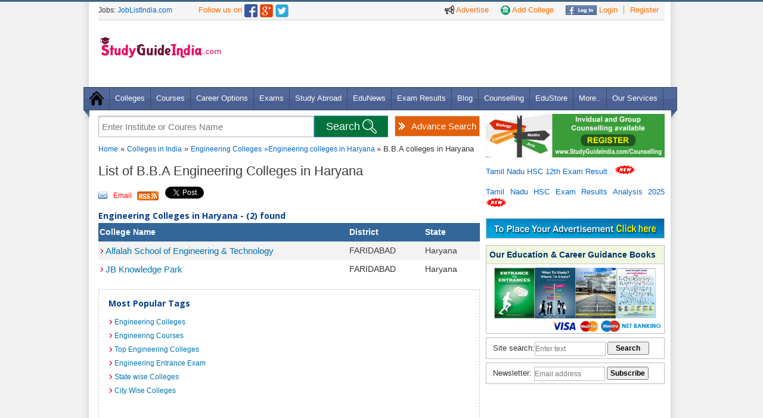

--- FILE ---
content_type: text/html
request_url: https://www.studyguideindia.com/Colleges/Engineering/default.asp?Course=B-B-A-Colleges&State=HR
body_size: 11625
content:
<!DOCTYPE HTML><html><head><meta name="viewport" content="width=device-width, initial-scale=1.0, maximum-scale=1.0" />

<link rel="Shortcut Icon" href="https://www.studyguideindia.com/favicon.ico" type="image/x-icon" />
<script src="/res/CommonFiles/jgi.js" type="text/javascript"> </script>
<script src="/res/CommonFiles/ajax.js" type="text/javascript"> </script>
<META NAME="ROBOTS" CONTENT="NOYDIR">

<meta name="description" content="B-B-A Engineering Colleges in Haryana, info on list of B-B-A Engineering colleges in Haryana, colleges offering B-B-A Engineering  courses in Haryana, B-B-A Engineering courses Haryana, B-B-A Engineering college address, phone number, India B-B-A Engineering colleges contact details, fee and more"/><meta name="keywords" content="B-B-A Engineering colleges in Haryana, list of B-B-A Engineering colleges in Haryana, list of B-B-A Engineering courses in Haryana, phone number, fee, online, Haryana B-B-A Engineering colleges contact details, B-B-A Engineering courses in Haryana, colleges for B-B-A  Engineering course in Haryana."/><title>List of B-B-A Engineering Colleges in Haryana, B-B-A Engineering Courses Haryana, Colleges Offering B-B-A Engineering Course in Haryana</title>
<meta name="norton-safeweb-site-verification" content="llgl44vbw3n90vnjo66qhgypvpdcgosc5tllbeb83qho8xvnilllqvpkdjltp7a-w4-qgw3pys9d407mrqyktdrox1-ehvplab0fl4b28wbswajyo2x7htu44vsxhk7t" />
<link rel="stylesheet" type="text/css" href="https://www.studyguideindia.com/support/css/support.css" /><link rel="stylesheet" type="text/css" href="https://www.studyguideindia.com/support/css/global.css" />
<link rel="stylesheet" type="text/css" href="https://www.studyguideindia.com/support/css/responsive_menu.css" /><link rel="stylesheet" type="text/css" href="https://www.studyguideindia.com/support/css/grid.css" /><link rel="stylesheet" type="text/css" href="https://www.studyguideindia.com/support/css/forms.css" /><link rel="stylesheet" type="text/css" href="https://www.studyguideindia.com/support/css/thickbox.css" /><link href="//fonts.googleapis.com/css?family=Open+Sans:300,400,600,700&amp;lang=en" rel="stylesheet"/>
<!--[if lt IE 9]>
    <script type="text/javascript" src="http://www.studyguideindia.com/support/js/html5.js"></script>
	<script src="http://www.studyguideindia.com/support/js/css3-mediaqueries.js"></script>
<![endif]-->
<script defer src="https://www.studyguideindia.com/support/js/jquery.meanmenu.js"></script>
<script src="https://ajax.googleapis.com/ajax/libs/jquery/1.5.1/jquery.min.js"></script>
<script defer type="text/javascript" src="/support/js/slides.min.jquery.js"></script>
<script type="text/javascript" src="/support/js/thickbox.js"></script>
<script>
  (function(i,s,o,g,r,a,m){i['GoogleAnalyticsObject']=r;i[r]=i[r]||function(){
  (i[r].q=i[r].q||[]).push(arguments)},i[r].l=1*new Date();a=s.createElement(o),
  m=s.getElementsByTagName(o)[0];a.async=1;a.src=g;m.parentNode.insertBefore(a,m)
  })(window,document,'script','//www.google-analytics.com/analytics.js','ga');
  ga('create', 'UA-2940010-2', 'auto');
  ga('send', 'pageview');
</script>
<script async src="//pagead2.googlesyndication.com/pagead/js/adsbygoogle.js"></script>
<script>
    (adsbygoogle = window.adsbygoogle || []).push({
        google_ad_client: "ca-pub-8914984362730309",
        enable_page_level_ads: true
    });
</script>
</head>
<body>
<div class="wrapper">
<noscript><p class="required aligncenter">You may not get the full functionality of this website because JavaScript is either disabled or not supported by your browser. <br />Please check your browser settings and enable javascript.</p></noscript>
<header>
    <div class="upper_bg">
    <div class="upper_links ipad_center" >
        <ul>
          <li><a href="https://www.studyguideindia.com/Advertisement.asp" class="nborder" title="Advertise on StudyGuideIndia"><img src="https://www.studyguideindia.com/support/images/ads-icon.png" alt="Advertise" title="Advertise on StudyGuideIndia" /> Advertise</a></li>
          <li><a href="https://www.studyguideindia.com/add-college.asp" class="nborder"><img src="https://www.studyguideindia.com/support/images/add_a_school.png" alt="Add your College" title="Add your College" /> Add College</a></li>
          <li><a href="https://www.studyguideindia.com/login.asp"><img src="https://www.studyguideindia.com/support/images/fb_login_btn.jpg" alt="Facebook Login" title="Facebook Login" /> Login</a></li>
          <li><a href="https://www.studyguideindia.com/signup.asp" style="border-right:none;">Register</a></li>
        </ul>
      </div>
      <div class="ipad_spacer"></div>
      <span class="top_lnk">Jobs: <a href="http://www.joblistindia.com" class="top_lnk1" target="_blank" rel="nofollow">JobListIndia.com</a></span>
      <span style="font:13px/28px Arial, Helvetica, sans-serif;color: #FE6C00; padding-left:40px;">Follow us on </span><a href="https://www.facebook.com/StudyGuideIndia" rel="nofollow" target="_blank"><img src="https://www.studyguideindia.com/support/images/facebook-icon.png" class="MT4" width="22" alt="Studyguideindia on Facebook" /></a> <a href="https://plus.google.com/103995127806332566769/" title="Follow StudyGuideIndia.com on Google+" target="_blank"><img class="MT4" src="https://www.studyguideindia.com/support/images/google-icon.png" alt="Follow Studyguideindia.com on Google+" width="22" /></a> <a  href="https://twitter.com/studyguideindia" rel="nofollow" target="_blank"><img src="https://www.studyguideindia.com/support/images/twiter-icon.png" alt="Studyguideindia on Twitter" class="MT4" width="22" /></a>
      <div class="spacer"></div>
    </div>
     <div class="logo MT25">
     <a href="https://www.studyguideindia.com/">
    <img src="https://www.studyguideindia.com/support/images/study_guide-logo.jpg" alt="StudyGuideIndia.com" title="StudyGuideIndia.com" width="220" /></a> <div class="spacer"></div>
     <div class="fb-like PL125" data-href="https://www.facebook.com/StudyGuideIndia" data-layout="button_count" data-action="like" data-show-faces="false" data-share="false"></div>
     </div>   
     <div class="add_header" >
          
<div class='MT10'>
<script async src="//pagead2.googlesyndication.com/pagead/js/adsbygoogle.js"></script>
<script>
var w = window.innerWidth || document.documentElement.clientWidth || document.body.clientWidth;
if(w>1000){document.write("<ins class='adsbygoogle' style='width:728px;height:90px' data-ad-client='ca-pub-8914984362730309' data-ad-slot='2010092391'></ins>");}
else {document.write("<ins class='adsbygoogle' style='width:320px;height:100px;' data-ad-client='ca-pub-8914984362730309' data-ad-slot='1832818792'></ins>");}
</script>
<script>(adsbygoogle = window.adsbygoogle || []).push({});</script>
</div>
 
    </div>
    <div class="spacer"></div>
   </header>

<div class="spacer"></div>
<nav class="nav"><img src="https://www.studyguideindia.com/support/images/menu_left_bottom.png" class="postion_menu_left" alt="" />
<ul class="MT12 nav-list">
<li class="nav-item"><a href="/"><img src="https://www.studyguideindia.com/support/images/home_icon.png" alt="" /></a></li>
<li class="nav-item"><a href="https://www.studyguideindia.com/Colleges/">Colleges</a>
<ul class="nav-submenu">
    <li class="nav-submenu-item"><a href="https://www.studyguideindia.com/Universities/" title="Universities in India">
    Universities</a></li>
    <li class="nav-submenu-item"><a href="https://www.studyguideindia.com/Colleges/Arts-Science/" title="Arts & Science Colleges">
    Arts & Science Colleges </a></li>
    <li  class="nav-submenu-item"><a href="https://www.studyguideindia.com/Colleges/Engineering/" title="Engineering Colleges">Engineering
    Colleges </a></li>
    <li  class="nav-submenu-item"><a href="https://www.studyguideindia.com/Colleges/Management-Studies/" title="Management Colleges">
    Management Colleges</a></li>
    <li class="nav-submenu-item"><a href="https://www.studyguideindia.com/Colleges/Medical/" title="Medical Colleges">Medical Colleges</a></li>
    <li class="nav-submenu-item"><a href="https://www.studyguideindia.com/Colleges/Law/" title="Law & Legal Colleges">Law & Legal
    Colleges</a></li>
    <li class="nav-submenu-item"><a href="https://www.studyguideindia.com/Colleges/Polytechnic/" title="Polytechnic Colleges">Polytechnic
    Colleges</a></li>
    <li class="nav-submenu-item"> <a href="https://www.studyguideindia.com/Colleges/Teacher-Training/" title="Teacher Training Colleges">
    Teacher Training Colleges</a></li>
    <li class="nav-submenu-item"><a href="https://www.studyguideindia.com/Colleges/Hotel-Management/" title="Hotel Management Colleges">
    Hotel Management Colleges</a></li>
    <li class="nav-submenu-item"><a href="https://www.studyguideindia.com/Colleges/Diploma-Certification/" title="Diploma & Certification Colleges">
    Diploma & Certification Colleges</a></li>
    <li class="nav-submenu-item"><a href="https://www.studyguideindia.com/Colleges/Womens-Colleges/" title="Women's Education Colleges">
    Women's Education Colleges</a></li>
    <li class="nav-submenu-item"><a href="https://www.studyguideindia.com/Colleges/Distance-Education/" title="Distance Education Colleges">
    Distance Education Colleges</a></li>
    <!--<li class="nav-submenu-item"><a href="http://www.studyguideindia.com/" title="Central Government Institutes">Central Govt. Institutes</a></li>-->
    <li class="nav-submenu-item"><a href="https://www.studyguideindia.com/Colleges/Special-Education" title="Special Education Colleges">
    Special Education Colleges</a></li>
    <li class="nav-submenu-item"><a href="https://www.studyguideindia.com/Top-Colleges.asp" title="Top Colleges in India">Top Colleges
    in India</a></li>
</ul>

</li>
<li class="nav-item"><a href="https://www.studyguideindia.com/Courses/">Courses</a>
<ul class="nav-submenu">
  <li class="nav-submenu-item"><a href="https://www.studyguideindia.com/Courses/UG-Courses.asp">UG Courses in India</a> </li>
  <li class="nav-submenu-item"><a href="https://www.studyguideindia.com/Courses/PG-Courses.asp">PG Courses in India</a> </li>
  <li class="nav-submenu-item"><a href="https://www.studyguideindia.com/Courses/Diploma-Courses.asp">Diploma Courses in India</a> </li>
  <li class="nav-submenu-item"><a href="https://www.studyguideindia.com/Courses/Certification-Courses.asp">Certification Courses in India</a></li>
  <li class="nav-submenu-item"><a href="https://www.studyguideindia.com/Courses/Certification-Courses.asp">Phd Courses in India</a></li>
  <li class="nav-submenu-item"><a href="https://www.studyguideindia.com/Courses/Online-Courses.asp">Online Courses</a></li>
  <li class="nav-submenu-item"><a href="https://www.studyguideindia.com/Courses/Engineering-Courses.asp">Engineering Courses</a></li>
  <li class="nav-submenu-item"><a href="https://www.studyguideindia.com/Courses/Medical-Courses.asp">Medical Courses</a></li>
  <li class="nav-submenu-item"><a href="https://www.studyguideindia.com/Courses/Management-Courses.asp">Management Courses</a></li>
  <li class="nav-submenu-item"><a href="https://www.studyguideindia.com/Courses/Law-Courses.asp">Law Courses</a></li>
  <li class="nav-submenu-item"><a href="https://www.studyguideindia.com/Courses/Hotel-Management-Courses.asp">Hotel Management Courses</a></li>
  <li class="nav-submenu-item"><a href="https://www.studyguideindia.com/Courses/Technical-Courses.asp">Technical Courses in India</a></li>
  <li class="nav-submenu-item"><a href="https://www.studyguideindia.com/Courses/Professional-Courses.asp">Professional Courses in India</a></li>
  <li class="nav-submenu-item"><a href="https://www.studyguideindia.com/Courses/Other-Courses.asp">Other Courses in India</a></li>
</ul>
</li>
<li class="nav-item"><a href="https://www.studyguideindia.com/Career-Options/">Career Options</a></li>

<li class="nav-item"><a href="https://www.studyguideindia.com/Exams/">Exams</a>
<ul class="nav-submenu">
<li class="nav-submenu-item"> <a href="https://www.studyguideindia.com/Exams/Entrance-Exams.asp">Entrance Exams</a> </li>
<li class="nav-submenu-item"> <a href="https://www.studyguideindia.com/Exams/Competitive-Exams.asp">Competitive Exams</a> </li>
<li class="nav-submenu-item"> <a href="https://www.studyguideindia.com/Exams/Exam-Dates.asp">Entrance Exam Dates</a> </li>
<li class="nav-submenu-item"> <a href="https://www.studyguideindia.com/Exams/international-exams.asp">International Exams</a> </li>
<li class="nav-submenu-item"> <a href="https://www.studyguideindia.com/model-question-papers/competitive-exam-question-papers.asp" title="Competitive Exam Question Papers">Competitive Question Papers</a> </li>
<li class="nav-submenu-item"> <a href="https://www.studyguideindia.com/model-question-papers/entrance-exam-question-papers.asp">Entrance Exam Question Papers</a> </li>
</ul>
</li>

<li class="nav-item"><a href="https://www.studyguideindia.com/Study-Abroad/">Study Abroad</a>
<ul class="nav-submenu">
  <li class="nav-submenu-item"> <a href="https://www.studyguideindia.com/Study-Abroad/Australia/">Study in Australia</a> </li>
  <li class="nav-submenu-item"> <a href="https://www.studyguideindia.com/Study-Abroad/Canada/">Study in Canada</a> </li>
  <li class="nav-submenu-item"> <a href="https://www.studyguideindia.com/Study-Abroad/Germany/">Study in Germany</a> </li>
  <li class="nav-submenu-item"> <a href="https://www.studyguideindia.com/Study-Abroad/Georgia/">Study in Georgia</a> </li>
  <li class="nav-submenu-item"> <a href="https://www.studyguideindia.com/Study-Abroad/Malaysia/">Study in Malaysia</a> </li>
  <li class="nav-submenu-item"> <a href="https://www.studyguideindia.com/Study-Abroad/New-Zealand/">Study in New Zealand</a> </li>
  <li class="nav-submenu-item"> <a href="https://www.studyguideindia.com/Study-Abroad/Russia/">Study in Russia</a> </li>
  <li class="nav-submenu-item"> <a href="https://www.studyguideindia.com/Study-Abroad/Singapore/">Study in Singapore</a> </li>
  <li class="nav-submenu-item"> <a href="https://www.studyguideindia.com/Study-Abroad/USA/">Study in USA</a> </li>
  <li class="nav-submenu-item"> <a href="https://www.studyguideindia.com/Study-Abroad/UK/">Study in UK</a> </li>
  <li class="nav-submenu-item"> <a href="https://www.studyguideindia.com/b-schools/" title="B Schools in Abroad">B Schools</a> </li>
</ul>
</li>
<li class="nav-item"><a href="https://www.studyguideindia.com/News/" title="Education News">EduNews</a></li>
<li class="nav-item"><a href="https://www.studyguideindia.com/Exam-Results/" title="Exam Results">Exam Results</a></li>
<li class="nav-item"><a href="https://www.studyguideindia.com/blogs/" title="Education Blog">Blog</a></li>
<li class="nav-item"><a href="https://www.studyguideindia.com/Counselling/" title="Education & Career Counselling">Counselling</a></li>
<li class="nav-item"><a href="https://www.studyguideindia.com/education-store/">EduStore</a></li>
<li class="nav-item"><a href="#">More..</a>
<ul class="nav-submenu">
  <li class="nav-submenu-item"> <a href="https://www.studyguideindia.com/Education-India/">Education in India</a> </li>
  <li class="nav-submenu-item"> <a href="https://www.studyguideindia.com/Scholarship/">Scholarships</a> </li>
  <li class="nav-submenu-item"> <a href="https://www.studyguideindia.com/Education-Loan/">Education Loan</a> </li>
  <li class="nav-submenu-item"> <a href="https://www.studyguideindia.com/ebooks">eBooks</a> </li>
  <li class="nav-submenu-item"> <a href="https://www.studyguideindia.com/model-question-papers/">Model Question Papers</a> </li>
  <li class="nav-submenu-item"> <a href="https://www.studyguideindia.com/English/">Learn English</a> </li>
  <li class="nav-submenu-item"> <a href="https://www.studyguideindia.com/Training-Institute/">Training Institutes</a> </li>
  <li class="nav-submenu-item"> <a href="https://www.studyguideindia.com/Events/">Events</a> </li>
</ul>
</li>
<li class="nav-item"><a href="https://www.studyguideindia.com/Products-and-Services.asp">Our Services</a></li>
</ul>
<img src="https://www.studyguideindia.com/support/images/menu_right_bottom.png" class="postion_menu_right" alt="" /> </nav>

            <script>
                setTimeout("showregfrm()", 180000);
            </script>
        

<script type="text/javascript">
    function showregfrm() {
        var newURL = "http://www.studyguideindia.com/New_SignUp.asp?TB_iframe=true&height=570&width=650";
        tb_show("Login To Continue", newURL);
    }
    function gotologin() {
        self.parent.tb_remove();
        vard = setTimeout("showlogfrm()", 1000);
    }
    function showlogfrm() {
        var newURL = "http://www.studyguideindia.com/new_login.asp?TB_iframe=true&height=300&width=500";
        tb_show("Login To Continue", newURL);
    }
    function fconnect() {
        window.showModalDialog("http://www.studyguideindia.com/educlub/facebook.aspx", "dialogHeight: 200px; dialogWidth: 700px; dialogTop:100px; dialogLeft: 146px; edge: Raised; center: Yes; resizable: Yes; status: Yes;");
    }
</script>       
  <div class="spacer"></div>
  <section class="PB15">
    <div class="container_left">
    <div id="main_search" class="">
 <a href="https://www.studyguideindia.com/College-search.asp" class="advanced_search" title="Advance College Search Tool">Advance Search</a>
 <form name="form_search" method="post" action="https://www.studyguideindia.com/college-search/">
<div id="brandDiv" style="position:absolute; z-index:5000;" ></div>
<input id="clgsearch" class="input_box"  onblur="if(this.value=='') this.value='Enter Institute or Coures Name';" 
onfocus="if(this.value=='Enter Institute or Coures Name') this.value='';" 
value="Enter Institute or Coures Name" type="text" name="clgsearch" value="" onKeyUp="myFunction(this.value);" autocomplete="off" />
<input type="submit" class="search_bx_submit" id="btnSearch" onclick="return fnValidateSearch();"  value="Search" title="Search Colleges" />
</form>   
<div class="spacer"></div>
</div>
<script>
function fnValidateSearch()
{
if(document.getElementById('clgsearch').value=='' || document.getElementById('clgsearch').value=='Enter Institute or Coures Name')
{alert('Enter College or Course Name'); return false;}
else{return true;}
}
function SearchValue(val)
{document.getElementById('clgsearch').value=val; document.getElementById('home_suggestions_container').style.display='none';return false;
}
function myFunction(varTxt)
{
if(varTxt.length>1){
var b="/Colleges/ajaxcollege_search.asp?sid="+Math.random()+"&qAction=Search&qBrand="+varTxt;
a=GetXmlHttpObject(recResult); a.open("GET",b,true);a.send(null);}
}
function recResult()
{
document.getElementById("brandDiv").innerHTML=a.responseText;
}
function GetXmlHttpObject(handler){
var d=null;
if(navigator.userAgent.indexOf("MSIE")>=0){
var e="Msxml2.XMLHTTP";
if(navigator.appVersion.indexOf("MSIE 5.5")>=0){
e="Microsoft.XMLHTTP";}
try{
d=new ActiveXObject(e);
d.onreadystatechange=handler;
return d;}
catch(e){
alert("Browser Error. Unable to perform AJAX feature");
return;}}
if(navigator.userAgent.indexOf("Mozilla")>=0 || navigator.userAgent.indexOf("Opera")>=0){
d=new XMLHttpRequest();
d.onload=handler;
d.onerror=handler;
return d;}
}
</script>                       
         <form name="form1" method="post">
      <!-- content starts-->
          

<script language="javascript" type="text/javascript">
	fnSetClgtypeval('Engineering','2');
</script>
 <div>
                     
               <div class="sub-heading-menu MT10""><a href="https://www.studyguideindia.com/" title="Home">Home</a> &raquo; <a href="https://www.studyguideindia.com/Colleges/" title="Colleges">Colleges in India</a> &raquo; <a href="https://www.studyguideindia.com/Colleges/Engineering/" title="Engineering Colleges">Engineering Colleges</a>
         <a href="">

&raquo;<a href="https://www.studyguideindia.com/Colleges/Engineering/default.asp?State=HR">Engineering colleges in Haryana </a>&raquo; B.B.A&nbsp;colleges in Haryana    </a>                            
               </div>  
            <div class="detail_inn">
            
<h1 class="hed1">List of B.B.A&nbsp;Engineering Colleges in Haryana&nbsp;
             
			 
</h1>
</div>
<div class="social-icon">
 <a class="email" href="#" onclick="fnforwardmail();" >Email</a>
 <a class="rs" href="https://www.studyguideindia.com/rss/">&nbsp;</a>
 <a href="https://twitter.com/share" class="twitter-share-button" data-url="http://twitter.com/studyguideindia" data-count="horizontal">Tweet</a>
 <script type="text/javascript" src="https://platform.twitter.com/widgets.js"></script>
 <script src="https://connect.facebook.net/en_US/all.js#xfbml=1"></script>
 <fb:like href="http://www.facebook.com/pages/Chennai-India/Studyguideindia/234560668498" layout="button_count" show_faces="true" width="auto"></fb:like>
 
 <div style="display: inline; height: 22px; position: relative; top: -12px;" > <script type="text/javascript" src="https://apis.google.com/js/plusone.js"></script>
<g:plusone size="medium"></g:plusone></div>
 
</div> 
<div class="content_sub MB15">

        <div style="clear:left;"></div>
    
        <div style="clear:left;"></div>
    
    <div style="clear:left;"></div>

</div>


<div>

<h3 class="subheading">Engineering  Colleges 
 in Haryana - (2) found</h3>
            <table class="clg-listing">
                
                <tr>
                    <td class="table-head">
                            College Name
                    </td>
                    <td class="table-head">District
                    </td>
              <td class="table-head">State
                  </td>
                </tr>
                
                     <tr class="alternate1" >
                    <td>
				
	                    <a href="https://www.studyguideindia.com/Colleges/Engineering/al-flah-school-of-engineering-technology.html" title="Alfalah School of Engineering & Technology"> Alfalah School of Engineering & Technology</a>
                    
                    </td>
                    <td>
                  FARIDABAD
                        &nbsp;
                    </td>
                    <td>
                  Haryana
                        &nbsp;
                    </td>
                </tr>
                
                     <tr >
                    <td>
				
	                    <a href="https://www.studyguideindia.com/Colleges/Engineering/jb-knowledge-park.html" title="JB Knowledge Park"> JB Knowledge Park</a>
                    
                    </td>
                    <td>
                  FARIDABAD
                        &nbsp;
                    </td>
                    <td>
                  Haryana
                        &nbsp;
                    </td>
                </tr>
                
            </table>
                <br />
                
<div class="dotted-box">

<div class="fright MR10 MT5" >

        <script type="text/javascript"><!--
        google_ad_client = "pub-8914984362730309";
        /* 300x250, created 10/18/10 */
        google_ad_slot = "6043601042";
        google_ad_width = 300;
        google_ad_height = 250;
        //-->
        </script>
        <script type="text/javascript" src="https://pagead2.googlesyndication.com/pagead/show_ads.js">
        </script>
	
</div>

<div class="tab_inner_full">  
<div class="subheading MB10">Most Popular Tags</div>
<ul>

  <li><a href="https://www.studyguideindia.com/Colleges/Engineering" title="Engineering Colleges">Engineering Colleges</a></li> 
        
<li><a href="https://www.studyguideindia.com/Courses/Engineering-Courses.asp" title="Engineering Courses">Engineering Courses</a></li>
     

    <li><a href="https://www.studyguideindia.com/Colleges/Top-engineering-colleges-India.asp" title="Top Engineering Colleges">Top Engineering Colleges</a></li>    

    <li><a href="https://www.studyguideindia.com/Exams/Engineering-Entrance-Exams.asp" title="Engineering Entrance Exam">Engineering Entrance Exam</a></li> 
    <li><a href="https://www.studyguideindia.com/Colleges/Statewise-colleges-india.asp" title="State wise Colleges">State wise Colleges</a></li>
    <li><a href="https://www.studyguideindia.com/Colleges/Citywise-colleges-india.asp" title="City Wise Colleges">City Wise Colleges</a></li>    
</ul><div class="spacer"></div>          
</div>
</div>

<div class="clear"></div>
<br /><div class="subheading"><a name="careers"></a>Careers in Engineering</div><br />
<div class="dotted-box">
 <div class="tab_inner_full">
  <ul class="PB6">
    <li><a href="https://www.studyguideindia.com/Career-Options/career-agricultural-engineering.asp" title="Agricultural Engineering">Agricultural Engineering</a></li>
    <li><a href="https://www.studyguideindia.com/Career-Options/career-aeronautical-engineering.asp" title="Aeronautical Engineering">Aeronautical Engineering</a></li>
    <li><a href="https://www.studyguideindia.com/Career-Options/career-architectural-services.asp" title="Architecture Engineering">Architecture Engineering</a></li>
	<li><a href="https://www.studyguideindia.com/Career-Options/career-automobile.asp" title="Automobile Engineering">Automobile Engineering</a></li>
    <li><a href="https://www.studyguideindia.com/Career-Options/career-biomedical.asp" title="Biomedical Engineering">Biomedical Engineering</a></li>
    <li><a href="https://www.studyguideindia.com/Career-Options/careers-biotechnology.asp" title="Biotechnology">Biotechnology</a></li>    
	<li><a href="https://www.studyguideindia.com/Career-Options/" title="Broadcast Engineering">Broadcast Engineering</a></li>
    <li><a href="https://www.studyguideindia.com/Career-Options/" title="Communication Engineering">Communication Engineering</a></li>
    <li><a href="https://www.studyguideindia.com/Career-Options/career-ceramics.asp" title="Ceramic Technology">Ceramic Technology</a></li>   
	<li><a href="https://www.studyguideindia.com/Career-Options/careers-chemical-engineering.asp" title="Chemical Engineering">Chemical Engineering</a></li>
    <li><a href="https://www.studyguideindia.com/Career-Options/career-civil-engineering.asp" title="Civil Engineering">Civil Engineering</a></li>
    <li><a href="https://www.studyguideindia.com/Career-Options/" title="Computer Engineering">Computer Engineering</a></li>    
	<li><a href="https://www.studyguideindia.com/Career-Options/" title="Environmental Engineering">Environmental Engineering</a></li>
    <li><a href="https://www.studyguideindia.com/Career-Options/career-electrical.asp" title="Electrical Engineering">Electrical Engineering</a></li>
    <li><a href="https://www.studyguideindia.com/Career-Options/" title="Earthquake Engineering">Earthquake Engineering</a></li>  
	<li><a href="https://www.studyguideindia.com/Career-Options/career-electronics.asp" title="Electronics Engineering">Electronics Engineering</a></li>
    <li><a href="https://www.studyguideindia.com/Career-Options/career-fire-safety.asp" title="Fire Engineering">Fire Engineering</a></li>
    <li><a href="https://www.studyguideindia.com/Career-Options/career-genetic-engineering.asp" title="Genetic Engineering">Genetic Engineering</a></li>    
	<li><a href="https://www.studyguideindia.com/Career-Options/career-industrial-engineering.asp" title="Industrial & Production Engineering">Industrial & Production Engineering</a></li>
    <li><a href="https://www.studyguideindia.com/Career-Options/career-instrumentation-engineering.asp" title="Instrumentation Engineering">Instrumentation Engineering</a></li>
    <li><a href="https://www.studyguideindia.com/Career-Options/careers-marine.asp" title="Marine Engineering">Marine Engineering</a></li>   
	<li><a href="https://www.studyguideindia.com/Career-Options/careers-mechanical-engineering.asp" title="Mechanical Engineering">Mechanical Engineering</a></li>
    <li><a href="https://www.studyguideindia.com/Career-Options/" title="Metallurgical Engineering">Metallurgical Engineering</a></li>
    <li><a href="https://www.studyguideindia.com/Career-Options/career-mining.asp" title="Mining Engineering">Mining Engineering</a></li>	    
	<li><a href="https://www.studyguideindia.com/Career-Options/career-material-science.asp" title="Material Engineering">Material Engineering</a></li>
    <li><a href="https://www.studyguideindia.com/Career-Options/" title="Nuclear Engineering">Nuclear Engineering</a></li>
    <li><a href="https://www.studyguideindia.com/Career-Options/" title="Ocean Engineering">Ocean Engineering</a></li>	    
	<li><a href="https://www.studyguideindia.com/Career-Options/" title="Petroleum Engineering">Petroleum Engineering</a></li>
    <li><a href="https://www.studyguideindia.com/Career-Options/career-plastic-industry.asp" title="Plastic Technology">Plastic Technology</a></li>
    <li><a href="https://www.studyguideindia.com/Career-Options/career-polymer.asp" title="Polymer Engineering">Polymer Engineering</a></li>	    
	<li><a href="https://www.studyguideindia.com/Career-Options/career-rubber-technology.asp" title="Rubber Technology">Rubber Technology</a></li>
    <li><a href="https://www.studyguideindia.com/Career-Options/" title="Space Technology">Space Technology</a></li>
    <li><a href="https://www.studyguideindia.com/Career-Options/career-textile-technology.asp" title="Textile Industry">Textile Industry</a></li>
</ul><div class="clear"></div>
</div>
</div>

<div class="clear"></div>
<br /><div class="subheading">Engineering Entrance Exams</div><br />

<div class="dotted-box">
<div class="tab_inner_full">
<ul class="PB6">    
<li><a href="https://www.studyguideindia.com/Exams/AIEEE.asp" title="All India Engineering/Pharmacy/Architecture Entrance Examination">All India Engineering/Pharmacy/Architecture Entrance Examination (AIEEE)</a></li>
<li><a title="Joint Entrance Examination" href="https://www.studyguideindia.com/Exams/Joint-Entrance-Examination.asp">Joint Entrance Examination (JEE)</a></li>        
<li><a title="Graduate Aptitude Test in Engineering" href="https://www.studyguideindia.com/Exams/Graduate-Aptitude-Test-in-Engineering.asp">Graduate Aptitude Test in Engineering (GATE)</a></li>
<li><a title="National Aptitude Test in Architecture" href="https://www.studyguideindia.com/Exams/national-aptitude-test-architecture.asp">National Aptitude Test in Architecture (NATA)</a></li>        
<li><a title="Sant Longowal Institute of Engineering and Technology" href="https://www.studyguideindia.com/Exams/sant-longowal-institute-engineering-technology.asp">SLIET Entrance Test, Punjab.</a></li>
<li><a title="State Engineering Entrance Exam" href="https://www.studyguideindia.com/Exams/state-engineering-entrance-exams.asp">State Engineering Entrance Exam.</a></li>        
<li><a title="Tamil Nadu Common Entrance Test" href="https://www.studyguideindia.com/Exams/Tamil-Nadu-Common-Entrance-Test.asp">Tamil Nadu Common Entrance Test.</a></li>            
        </ul><div class="clear"></div>
        </div>
        </div>

              
              
<!-- For Related courses End --> 
			
<!--For Stream wise Course list start-->   

       <br /> <div class="subheading"><a name="courses"></a>Engineering
					Courses in Haryana
       
       </div>
        <div class="dotted-box">
        <div class="tab_inner_full">
        <ul>
        
        <li><a href="https://www.studyguideindia.com/Courses/default.asp?Course=A-M-E-Courses&state=HR" title="A.M.E Courses">A.M.E&nbsp;Courses</a></li>

        <li><a href="https://www.studyguideindia.com/Courses/default.asp?Course=A-N-M-Courses&state=HR" title="A.N.M Courses">A.N.M&nbsp;Courses</a></li>

        <li><a href="https://www.studyguideindia.com/Courses/default.asp?Course=Advanced_Diploma-Courses&state=HR" title="Advanced Diploma Courses">Advanced Diploma&nbsp;Courses</a></li>

        <li><a href="https://www.studyguideindia.com/Courses/default.asp?Course=Advanced_Training-Courses&state=HR" title="Advanced Training Courses">Advanced Training&nbsp;Courses</a></li>

        <li><a href="https://www.studyguideindia.com/Courses/default.asp?Course=B-A-Courses&state=HR" title="B.A Courses">B.A&nbsp;Courses</a></li>

        <li><a href="https://www.studyguideindia.com/Courses/default.asp?Course=B-A-_B-Ed-Courses&state=HR" title="B.A. B.Ed Courses">B.A. B.Ed&nbsp;Courses</a></li>

        <li><a href="https://www.studyguideindia.com/Courses/default.asp?Course=B-A-LLB-Courses&state=HR" title="B.A.LLB Courses">B.A.LLB&nbsp;Courses</a></li>

        <li><a href="https://www.studyguideindia.com/Courses/default.asp?Course=B-A-M-S-Courses&state=HR" title="B.A.M.S Courses">B.A.M.S&nbsp;Courses</a></li>

        <li><a href="https://www.studyguideindia.com/Courses/default.asp?Course=B-Arch-Courses&state=HR" title="B.Arch Courses">B.Arch&nbsp;Courses</a></li>

        <li><a href="https://www.studyguideindia.com/Courses/default.asp?Course=B-B-A-Courses&state=HR" title="B.B.A Courses">B.B.A&nbsp;Courses</a></li>

        <li><a href="https://www.studyguideindia.com/Courses/default.asp?Course=B-B-S-Courses&state=HR" title="B.B.S Courses">B.B.S&nbsp;Courses</a></li>

        <li><a href="https://www.studyguideindia.com/Courses/default.asp?Course=B-C-A-Courses&state=HR" title="B.C.A Courses">B.C.A&nbsp;Courses</a></li>

        <li><a href="https://www.studyguideindia.com/Courses/default.asp?Course=B-Com-Courses&state=HR" title="B.Com Courses">B.Com&nbsp;Courses</a></li>

        <li><a href="https://www.studyguideindia.com/Courses/default.asp?Course=B-Des-Courses&state=HR" title="B.Des Courses">B.Des&nbsp;Courses</a></li>

        <li><a href="https://www.studyguideindia.com/Courses/default.asp?Course=B-E-Courses&state=HR" title="B.E Courses">B.E&nbsp;Courses</a></li>

        <li><a href="https://www.studyguideindia.com/Courses/default.asp?Course=B-Ed-Courses&state=HR" title="B.Ed Courses">B.Ed&nbsp;Courses</a></li>

        <li><a href="https://www.studyguideindia.com/Courses/default.asp?Course=B-F-A-Courses&state=HR" title="B.F.A Courses">B.F.A&nbsp;Courses</a></li>

        <li><a href="https://www.studyguideindia.com/Courses/default.asp?Course=B-Pharma-Courses&state=HR" title="B.Pharma Courses">B.Pharma&nbsp;Courses</a></li>

        <li><a href="https://www.studyguideindia.com/Courses/default.asp?Course=B-Sc-Courses&state=HR" title="B.Sc Courses">B.Sc&nbsp;Courses</a></li>

        <li><a href="https://www.studyguideindia.com/Courses/default.asp?Course=B-Tech-Courses&state=HR" title="B.Tech Courses">B.Tech&nbsp;Courses</a></li>

        <li><a href="https://www.studyguideindia.com/Courses/default.asp?Course=Bachelor_of_Medicine-Courses&state=HR" title="Bachelor of Medicine Courses">Bachelor of Medicine&nbsp;Courses</a></li>

        <li><a href="https://www.studyguideindia.com/Courses/default.asp?Course=cerificate_course-Courses&state=HR" title="cerificate course Courses">cerificate course&nbsp;Courses</a></li>

        <li><a href="https://www.studyguideindia.com/Courses/default.asp?Course=Certificate_Course-Courses&state=HR" title="Certificate Course Courses">Certificate Course&nbsp;Courses</a></li>

        <li><a href="https://www.studyguideindia.com/Courses/default.asp?Course=Civil_Service-Courses&state=HR" title="Civil Service Courses">Civil Service&nbsp;Courses</a></li>

        <li><a href="https://www.studyguideindia.com/Courses/default.asp?Course=D-B-A-Courses&state=HR" title="D.B.A Courses">D.B.A&nbsp;Courses</a></li>

        <li><a href="https://www.studyguideindia.com/Courses/default.asp?Course=Diploma-Courses&state=HR" title="Diploma Courses">Diploma&nbsp;Courses</a></li>

        <li><a href="https://www.studyguideindia.com/Courses/default.asp?Course=Diploma_in_Nursery_Teacher_Training-Courses&state=HR" title="Diploma in Nursery Teacher Training Courses">Diploma in Nursery Teacher Training&nbsp;Courses</a></li>

        <li><a href="https://www.studyguideindia.com/Courses/default.asp?Course=LL-B-Courses&state=HR" title="LL.B Courses">LL.B&nbsp;Courses</a></li>

        <li><a href="https://www.studyguideindia.com/Courses/default.asp?Course=M-A-Courses&state=HR" title="M.A Courses">M.A&nbsp;Courses</a></li>

        <li><a href="https://www.studyguideindia.com/Courses/default.asp?Course=M-Arch-Courses&state=HR" title="M.Arch Courses">M.Arch&nbsp;Courses</a></li>

        <li><a href="https://www.studyguideindia.com/Courses/default.asp?Course=M-B-A-Courses&state=HR" title="M.B.A Courses">M.B.A&nbsp;Courses</a></li>

        <li><a href="https://www.studyguideindia.com/Courses/default.asp?Course=M-B-B-S-Courses&state=HR" title="M.B.B.S Courses">M.B.B.S&nbsp;Courses</a></li>

        <li><a href="https://www.studyguideindia.com/Courses/default.asp?Course=M-B-M-Courses&state=HR" title="M.B.M Courses">M.B.M&nbsp;Courses</a></li>

        <li><a href="https://www.studyguideindia.com/Courses/default.asp?Course=M-C-A-Courses&state=HR" title="M.C.A Courses">M.C.A&nbsp;Courses</a></li>

        <li><a href="https://www.studyguideindia.com/Courses/default.asp?Course=M-D-Courses&state=HR" title="M.D Courses">M.D&nbsp;Courses</a></li>

        <li><a href="https://www.studyguideindia.com/Courses/default.asp?Course=M-D-S-Courses&state=HR" title="M.D.S Courses">M.D.S&nbsp;Courses</a></li>

        <li><a href="https://www.studyguideindia.com/Courses/default.asp?Course=M-E-Courses&state=HR" title="M.E Courses">M.E&nbsp;Courses</a></li>

        <li><a href="https://www.studyguideindia.com/Courses/default.asp?Course=M-Pharma-Courses&state=HR" title="M.Pharma Courses">M.Pharma&nbsp;Courses</a></li>

        <li><a href="https://www.studyguideindia.com/Courses/default.asp?Course=M-Phil-Courses&state=HR" title="M.Phil Courses">M.Phil&nbsp;Courses</a></li>

        <li><a href="https://www.studyguideindia.com/Courses/default.asp?Course=M-Sc-Courses&state=HR" title="M.Sc Courses">M.Sc&nbsp;Courses</a></li>

        <li><a href="https://www.studyguideindia.com/Courses/default.asp?Course=M-Tech-Courses&state=HR" title="M.Tech Courses">M.Tech&nbsp;Courses</a></li>

        <li><a href="https://www.studyguideindia.com/Courses/default.asp?Course=MBA-Courses&state=HR" title="MBA Courses">MBA&nbsp;Courses</a></li>

        <li><a href="https://www.studyguideindia.com/Courses/default.asp?Course=P_Diplomo-Courses&state=HR" title="P Diplomo Courses">P Diplomo&nbsp;Courses</a></li>

        <li><a href="https://www.studyguideindia.com/Courses/default.asp?Course=P-_G-_Diploma-Courses&state=HR" title="P. G. Diploma Courses">P. G. Diploma&nbsp;Courses</a></li>

        <li><a href="https://www.studyguideindia.com/Courses/default.asp?Course=P-G-D-M-Courses&state=HR" title="P.G.D.M Courses">P.G.D.M&nbsp;Courses</a></li>

        <li><a href="https://www.studyguideindia.com/Courses/default.asp?Course=PG_Diploma-Courses&state=HR" title="PG Diploma Courses">PG Diploma&nbsp;Courses</a></li>

        <li><a href="https://www.studyguideindia.com/Courses/default.asp?Course=Ph-_D-Courses&state=HR" title="Ph. D Courses">Ph. D&nbsp;Courses</a></li>

        <li><a href="https://www.studyguideindia.com/Courses/default.asp?Course=Ph-D-Courses&state=HR" title="Ph.D Courses">Ph.D&nbsp;Courses</a></li>

        <li><a href="https://www.studyguideindia.com/Courses/default.asp?Course=UG-Courses&state=HR" title="UG Courses">UG&nbsp;Courses</a></li>

        </ul><div class="spacer"></div>
        </div>
        </div>  
  

<!--Stream wise Course list End-->           	

            
             <br />   <div class="subheading">Course wise Engineering
					Colleges in Haryana </div>
                <div class="dotted-box">
                <div class="tab_inner_full">
                <ul>
                
                 <li><a href="https://www.studyguideindia.com/Colleges/Engineering/default.asp?Course=A-M-E-Colleges&state=HR" title="A.M.E Colleges">A.M.E&nbsp;Colleges</a></li>

                 <li><a href="https://www.studyguideindia.com/Colleges/Engineering/default.asp?Course=A-N-M-Colleges&state=HR" title="A.N.M Colleges">A.N.M&nbsp;Colleges</a></li>

                 <li><a href="https://www.studyguideindia.com/Colleges/Engineering/default.asp?Course=Advanced_Diploma-Colleges&state=HR" title="Advanced Diploma Colleges">Advanced Diploma&nbsp;Colleges</a></li>

                 <li><a href="https://www.studyguideindia.com/Colleges/Engineering/default.asp?Course=Advanced_Training-Colleges&state=HR" title="Advanced Training Colleges">Advanced Training&nbsp;Colleges</a></li>

                 <li><a href="https://www.studyguideindia.com/Colleges/Engineering/default.asp?Course=B-A-Colleges&state=HR" title="B.A Colleges">B.A&nbsp;Colleges</a></li>

                 <li><a href="https://www.studyguideindia.com/Colleges/Engineering/default.asp?Course=B-A-_B-Ed-Colleges&state=HR" title="B.A. B.Ed Colleges">B.A. B.Ed&nbsp;Colleges</a></li>

                 <li><a href="https://www.studyguideindia.com/Colleges/Engineering/default.asp?Course=B-A-LLB-Colleges&state=HR" title="B.A.LLB Colleges">B.A.LLB&nbsp;Colleges</a></li>

                 <li><a href="https://www.studyguideindia.com/Colleges/Engineering/default.asp?Course=B-A-M-S-Colleges&state=HR" title="B.A.M.S Colleges">B.A.M.S&nbsp;Colleges</a></li>

                 <li><a href="https://www.studyguideindia.com/Colleges/Engineering/default.asp?Course=B-Arch-Colleges&state=HR" title="B.Arch Colleges">B.Arch&nbsp;Colleges</a></li>

                 <li><a href="https://www.studyguideindia.com/Colleges/Engineering/default.asp?Course=B-B-A-Colleges&state=HR" title="B.B.A Colleges">B.B.A&nbsp;Colleges</a></li>

                 <li><a href="https://www.studyguideindia.com/Colleges/Engineering/default.asp?Course=B-B-S-Colleges&state=HR" title="B.B.S Colleges">B.B.S&nbsp;Colleges</a></li>

                 <li><a href="https://www.studyguideindia.com/Colleges/Engineering/default.asp?Course=B-C-A-Colleges&state=HR" title="B.C.A Colleges">B.C.A&nbsp;Colleges</a></li>

                 <li><a href="https://www.studyguideindia.com/Colleges/Engineering/default.asp?Course=B-Com-Colleges&state=HR" title="B.Com Colleges">B.Com&nbsp;Colleges</a></li>

                 <li><a href="https://www.studyguideindia.com/Colleges/Engineering/default.asp?Course=B-Des-Colleges&state=HR" title="B.Des Colleges">B.Des&nbsp;Colleges</a></li>

                 <li><a href="https://www.studyguideindia.com/Colleges/Engineering/default.asp?Course=B-E-Colleges&state=HR" title="B.E Colleges">B.E&nbsp;Colleges</a></li>

                 <li><a href="https://www.studyguideindia.com/Colleges/Engineering/default.asp?Course=B-Ed-Colleges&state=HR" title="B.Ed Colleges">B.Ed&nbsp;Colleges</a></li>

                 <li><a href="https://www.studyguideindia.com/Colleges/Engineering/default.asp?Course=B-F-A-Colleges&state=HR" title="B.F.A Colleges">B.F.A&nbsp;Colleges</a></li>

                 <li><a href="https://www.studyguideindia.com/Colleges/Engineering/default.asp?Course=B-Pharma-Colleges&state=HR" title="B.Pharma Colleges">B.Pharma&nbsp;Colleges</a></li>

                 <li><a href="https://www.studyguideindia.com/Colleges/Engineering/default.asp?Course=B-Sc-Colleges&state=HR" title="B.Sc Colleges">B.Sc&nbsp;Colleges</a></li>

                 <li><a href="https://www.studyguideindia.com/Colleges/Engineering/default.asp?Course=B-Tech-Colleges&state=HR" title="B.Tech Colleges">B.Tech&nbsp;Colleges</a></li>

                 <li><a href="https://www.studyguideindia.com/Colleges/Engineering/default.asp?Course=Bachelor_of_Medicine-Colleges&state=HR" title="Bachelor of Medicine Colleges">Bachelor of Medicine&nbsp;Colleges</a></li>

                 <li><a href="https://www.studyguideindia.com/Colleges/Engineering/default.asp?Course=cerificate_course-Colleges&state=HR" title="cerificate course Colleges">cerificate course&nbsp;Colleges</a></li>

                 <li><a href="https://www.studyguideindia.com/Colleges/Engineering/default.asp?Course=Certificate_Course-Colleges&state=HR" title="Certificate Course Colleges">Certificate Course&nbsp;Colleges</a></li>

                 <li><a href="https://www.studyguideindia.com/Colleges/Engineering/default.asp?Course=Civil_Service-Colleges&state=HR" title="Civil Service Colleges">Civil Service&nbsp;Colleges</a></li>

                 <li><a href="https://www.studyguideindia.com/Colleges/Engineering/default.asp?Course=D-B-A-Colleges&state=HR" title="D.B.A Colleges">D.B.A&nbsp;Colleges</a></li>

                 <li><a href="https://www.studyguideindia.com/Colleges/Engineering/default.asp?Course=Diploma-Colleges&state=HR" title="Diploma Colleges">Diploma&nbsp;Colleges</a></li>

                 <li><a href="https://www.studyguideindia.com/Colleges/Engineering/default.asp?Course=Diploma_in_Nursery_Teacher_Training-Colleges&state=HR" title="Diploma in Nursery Teacher Training Colleges">Diploma in Nursery Teacher Training&nbsp;Colleges</a></li>

                 <li><a href="https://www.studyguideindia.com/Colleges/Engineering/default.asp?Course=LL-B-Colleges&state=HR" title="LL.B Colleges">LL.B&nbsp;Colleges</a></li>

                 <li><a href="https://www.studyguideindia.com/Colleges/Engineering/default.asp?Course=M-A-Colleges&state=HR" title="M.A Colleges">M.A&nbsp;Colleges</a></li>

                 <li><a href="https://www.studyguideindia.com/Colleges/Engineering/default.asp?Course=M-Arch-Colleges&state=HR" title="M.Arch Colleges">M.Arch&nbsp;Colleges</a></li>

                 <li><a href="https://www.studyguideindia.com/Colleges/Engineering/default.asp?Course=M-B-A-Colleges&state=HR" title="M.B.A Colleges">M.B.A&nbsp;Colleges</a></li>

                 <li><a href="https://www.studyguideindia.com/Colleges/Engineering/default.asp?Course=M-B-B-S-Colleges&state=HR" title="M.B.B.S Colleges">M.B.B.S&nbsp;Colleges</a></li>

                 <li><a href="https://www.studyguideindia.com/Colleges/Engineering/default.asp?Course=M-B-M-Colleges&state=HR" title="M.B.M Colleges">M.B.M&nbsp;Colleges</a></li>

                 <li><a href="https://www.studyguideindia.com/Colleges/Engineering/default.asp?Course=M-C-A-Colleges&state=HR" title="M.C.A Colleges">M.C.A&nbsp;Colleges</a></li>

                 <li><a href="https://www.studyguideindia.com/Colleges/Engineering/default.asp?Course=M-D-Colleges&state=HR" title="M.D Colleges">M.D&nbsp;Colleges</a></li>

                 <li><a href="https://www.studyguideindia.com/Colleges/Engineering/default.asp?Course=M-D-S-Colleges&state=HR" title="M.D.S Colleges">M.D.S&nbsp;Colleges</a></li>

                 <li><a href="https://www.studyguideindia.com/Colleges/Engineering/default.asp?Course=M-E-Colleges&state=HR" title="M.E Colleges">M.E&nbsp;Colleges</a></li>

                 <li><a href="https://www.studyguideindia.com/Colleges/Engineering/default.asp?Course=M-Pharma-Colleges&state=HR" title="M.Pharma Colleges">M.Pharma&nbsp;Colleges</a></li>

                 <li><a href="https://www.studyguideindia.com/Colleges/Engineering/default.asp?Course=M-Phil-Colleges&state=HR" title="M.Phil Colleges">M.Phil&nbsp;Colleges</a></li>

                 <li><a href="https://www.studyguideindia.com/Colleges/Engineering/default.asp?Course=M-Sc-Colleges&state=HR" title="M.Sc Colleges">M.Sc&nbsp;Colleges</a></li>

                 <li><a href="https://www.studyguideindia.com/Colleges/Engineering/default.asp?Course=M-Tech-Colleges&state=HR" title="M.Tech Colleges">M.Tech&nbsp;Colleges</a></li>

                 <li><a href="https://www.studyguideindia.com/Colleges/Engineering/default.asp?Course=MBA-Colleges&state=HR" title="MBA Colleges">MBA&nbsp;Colleges</a></li>

                 <li><a href="https://www.studyguideindia.com/Colleges/Engineering/default.asp?Course=P_Diplomo-Colleges&state=HR" title="P Diplomo Colleges">P Diplomo&nbsp;Colleges</a></li>

                 <li><a href="https://www.studyguideindia.com/Colleges/Engineering/default.asp?Course=P-_G-_Diploma-Colleges&state=HR" title="P. G. Diploma Colleges">P. G. Diploma&nbsp;Colleges</a></li>

                 <li><a href="https://www.studyguideindia.com/Colleges/Engineering/default.asp?Course=P-G-D-M-Colleges&state=HR" title="P.G.D.M Colleges">P.G.D.M&nbsp;Colleges</a></li>

                 <li><a href="https://www.studyguideindia.com/Colleges/Engineering/default.asp?Course=PG_Diploma-Colleges&state=HR" title="PG Diploma Colleges">PG Diploma&nbsp;Colleges</a></li>

                 <li><a href="https://www.studyguideindia.com/Colleges/Engineering/default.asp?Course=Ph-_D-Colleges&state=HR" title="Ph. D Colleges">Ph. D&nbsp;Colleges</a></li>

                 <li><a href="https://www.studyguideindia.com/Colleges/Engineering/default.asp?Course=Ph-D-Colleges&state=HR" title="Ph.D Colleges">Ph.D&nbsp;Colleges</a></li>

                 <li><a href="https://www.studyguideindia.com/Colleges/Engineering/default.asp?Course=UG-Colleges&state=HR" title="UG Colleges">UG&nbsp;Colleges</a></li>

                </ul><div class="spacer"></div>
                </div>
                </div>  
          	
<br /><div class="subheading">State Wise B.B.A Colleges in India</div>

<div class="dotted-box">

<div class="tab_inner_full_2col">
<ul>
<li><a href="https://www.studyguideindia.com/Colleges/Engineering/default.asp?Course=B-B-A-Colleges&State=AN" title="B.B.A Colleges in Andaman and Nicobar Islands">B.B.A Colleges in Andaman and Nicobar Islands</a></li>
<li><a href="https://www.studyguideindia.com/Colleges/Engineering/default.asp?Course=B-B-A-Colleges&State=AP" title="B.B.A Colleges in Andhra Pradesh">B.B.A Colleges in Andhra Pradesh</a></li>
<li><a href="https://www.studyguideindia.com/Colleges/Engineering/default.asp?Course=B-B-A-Colleges&State=AR" title="B.B.A Colleges in Arunachal Pradesh">B.B.A Colleges in Arunachal Pradesh</a></li>    
<li><a href="https://www.studyguideindia.com/Colleges/Engineering/default.asp?Course=B-B-A-Colleges&State=AS" title="B.B.A Colleges in Assam">B.B.A Colleges in Assam</a></li>
<li><a href="https://www.studyguideindia.com/Colleges/Engineering/default.asp?Course=B-B-A-Colleges&State=BR" title="B.B.A Colleges in Bihar">B.B.A Colleges in Bihar</a></li>
<li><a href="https://www.studyguideindia.com/Colleges/Engineering/default.asp?Course=B-B-A-Colleges&State=CH" title="B.B.A Colleges in Chandigarh">B.B.A Colleges in Chandigarh</a></li>            	</tr>
<li><a href="https://www.studyguideindia.com/Colleges/Engineering/default.asp?Course=B-B-A-Colleges&State=CT" title="B.B.A Colleges in Chhattisgarh">B.B.A Colleges in Chhattisgarh</a></li>
<li><a href="https://www.studyguideindia.com/Colleges/Engineering/default.asp?Course=B-B-A-Colleges&State=DD" title="B.B.A Colleges in Daman and Diu">B.B.A Colleges in Daman and Diu</a></li>
<li><a href="https://www.studyguideindia.com/Colleges/Engineering/default.asp?Course=B-B-A-Colleges&State=DL" title="B.B.A Colleges in Delhi">B.B.A Colleges in Delhi</a></li>            
<li><a href="https://www.studyguideindia.com/Colleges/Engineering/default.asp?Course=B-B-A-Colleges&State=DN" title="B.B.A Colleges in Dadra and Nagar Haveli>B.B.A Colleges in Dadra and Nagar Haveli</a></li>
<li><a href=" http: www.studyguideindia.com Colleges Engineering default.asp?Course=B-B-A-Colleges&State=GA" title="B.B.A Colleges in Goa">B.B.A Colleges in Goa</a></li>
<li><a href="https://www.studyguideindia.com/Colleges/Engineering/default.asp?Course=B-B-A-Colleges&State=GJ" title="B.B.A Colleges in Gujarat">B.B.A Colleges in Gujarat</a></li>            	</tr>
<li><a href="https://www.studyguideindia.com/Colleges/Engineering/default.asp?Course=B-B-A-Colleges&State=HP" title="B.B.A Colleges in Himachal Pradesh">B.B.A Colleges in Himachal Pradesh</a></li>
<li><a href="https://www.studyguideindia.com/Colleges/Engineering/default.asp?Course=B-B-A-Colleges&State=HR" title="B.B.A Colleges in Haryana">B.B.A Colleges in Haryana</a></li>
<li><a href="https://www.studyguideindia.com/Colleges/Engineering/default.asp?Course=B-B-A-Colleges&State=JH" title="B.B.A Colleges in Jharkhand">B.B.A Colleges in Jharkhand</a></li>
<li><a href="https://www.studyguideindia.com/Colleges/Engineering/default.asp?Course=B-B-A-Colleges&State=JK" title="B.B.A Colleges in Jammu And Kashmir">B.B.A Colleges in Jammu And Kashmir</a></li>
<li><a href="https://www.studyguideindia.com/Colleges/Engineering/default.asp?Course=B-B-A-Colleges&State=KA" title="B.B.A Colleges in Karnataka">B.B.A Colleges in Karnataka</a></li>
<li><a href="https://www.studyguideindia.com/Colleges/Engineering/default.asp?Course=B-B-A-Colleges&State=KL" title="B.B.A Colleges in Kerala">B.B.A Colleges in Kerala</a></li> 				</tr>
<li><a href="https://www.studyguideindia.com/Colleges/Engineering/default.asp?Course=B-B-A-Colleges&State=LD" title="B.B.A Colleges in Lakshadweep">B.B.A Colleges in Lakshadweep</a></li>
<li><a href="https://www.studyguideindia.com/Colleges/Engineering/default.asp?Course=B-B-A-Colleges&State=MH" title="B.B.A Colleges in Maharashtra">B.B.A Colleges in Maharashtra</a></li>
<li><a href="https://www.studyguideindia.com/Colleges/Engineering/default.asp?Course=B-B-A-Colleges&State=ML" title="B.B.A Colleges in Meghalaya">B.B.A Colleges in Meghalaya</a></li>            	</tr>
<li><a href="https://www.studyguideindia.com/Colleges/Engineering/default.asp?Course=B-B-A-Colleges&State=ML" title="B.B.A Colleges in Meghalaya">B.B.A Colleges in Meghalaya</a></li>
<li><a href="https://www.studyguideindia.com/Colleges/Engineering/default.asp?Course=B-B-A-Colleges&State=MN" title="B.B.A Colleges in Manipur">B.B.A Colleges in Manipur</a></li>
<li><a href="https://www.studyguideindia.com/Colleges/Engineering/default.asp?Course=B-B-A-Colleges&State=MP" title="B.B.A Colleges in Madhya">B.B.A Colleges in Madhya Pradesh</a></li>            	</tr>
<li><a href="https://www.studyguideindia.com/Colleges/Engineering/default.asp?Course=B-B-A-Colleges&State=MZ" title="B.B.A Colleges in Mizoram">B.B.A Colleges in Mizoram</a></li>
<li><a href="https://www.studyguideindia.com/Colleges/Engineering/default.asp?Course=B-B-A-Colleges&State=NL" title="B.B.A Colleges in Nagaland">B.B.A Colleges in Nagaland</a></li>
<li><a href="https://www.studyguideindia.com/Colleges/Engineering/default.asp?Course=B-B-A-Colleges&State=OR" title="B.B.A Colleges in Orissa">B.B.A Colleges in Orissa</a></li>            	</tr>
<li><a href="https://www.studyguideindia.com/Colleges/Engineering/default.asp?Course=B-B-A-Colleges&State=PB" title="B.B.A Colleges in Punjab">B.B.A Colleges in Punjab</a></li>
<li><a href="https://www.studyguideindia.com/Colleges/Engineering/default.asp?Course=B-B-A-Colleges&State=PY" title="B.B.A Colleges in Pondicherry">B.B.A Colleges in Pondicherry</a></li>
<li><a href="https://www.studyguideindia.com/Colleges/Engineering/default.asp?Course=B-B-A-Colleges&State=RJ" title="B.B.A Colleges in Rajasthan">B.B.A Colleges in Rajasthan</a></li>            	</tr>
<li><a href="https://www.studyguideindia.com/Colleges/Engineering/default.asp?Course=B-B-A-Colleges&State=SK" title="B.B.A Colleges in Sikkim">B.B.A Colleges in Sikkim</a></li>
<li><a href="https://www.studyguideindia.com/Colleges/Engineering/default.asp?Course=B-B-A-Colleges&State=TN" title="B.B.A Colleges in Tamil Nadu">B.B.A Colleges in Tamil Nadu</a></li>
<li><a href="https://www.studyguideindia.com/Colleges/Engineering/default.asp?Course=B-B-A-Colleges&State=TR" title="B.B.A Colleges in Tripura">B.B.A Colleges in Tripura</a></li>            	</tr>
<li><a href="https://www.studyguideindia.com/Colleges/Engineering/default.asp?Course=B-B-A-Colleges&State=UL" title="B.B.A  Colleges in Uttaranchal">B.B.A Colleges in Uttaranchal</a></li>	
<li><a href="https://www.studyguideindia.com/Colleges/Engineering/default.asp?Course=B-B-A-Colleges&State=UP" title="B.B.A Colleges in Uttar">B.B.A Colleges in Uttar Pradesh</a></li>
<li><a href="https://www.studyguideindia.com/Colleges/Engineering/default.asp?Course=B-B-A-Colleges&State=WB" title="B.B.A Colleges in West Bengal">B.B.A Colleges in West Bengal</a></li>            
</ul><div class="clear"></div>                      
</div>

</div>
<br /><div class="subheading"><a name="District"></a>City Wise B.B.A Colleges in India</div>
<div class="dotted-box">

<div class="tab_inner_full_2col">
<ul>
<li><a href="https://www.studyguideindia.com/Colleges/Engineering/default.asp?Course=B-B-A-Colleges&State=MH&ct=159" title="B.B.A Colleges in Mumbai">B.B.A Colleges in Mumbai </a></li>
<li><a href="https://www.studyguideindia.com/Colleges/Engineering/default.asp?Course=B-B-A-Colleges&State=DL&ct=232" title="B.B.A Colleges in Delhi">B.B.A Colleges in Delhi </a></li>
<li><a href="https://www.studyguideindia.com/Colleges/Engineering/default.asp?Course=B-B-A-Colleges&State=WB&ct=221" title="B.B.A Colleges in Kolkata">B.B.A Colleges in Kolkata </a></li>					
<li><a href="https://www.studyguideindia.com/Colleges/Engineering/default.asp?Course=B-B-A-Colleges&State=TN&ct=1" title="B.B.A Colleges in Chennai">B.B.A Colleges in Chennai </a></li>
<li><a href="https://www.studyguideindia.com/Colleges/Engineering/default.asp?Course=B-B-A-Colleges&State=AP&ct=45" title="B.B.A Colleges in Hyderabad">B.B.A Colleges in Hyderabad </a></li>
<li><a href="https://www.studyguideindia.com/Colleges/Engineering/default.asp?Course=B-B-A-Colleges&State=KA&ct=99" title="B.B.A Colleges in Bangalore">B.B.A Colleges in Bangalore</a></li>
<li><a href="https://www.studyguideindia.com/Colleges/Engineering/default.asp?Course=B-B-A-Colleges&State=GJ&ct=68" title="B.B.A Colleges in Ahmedabad">B.B.A Colleges in Ahmedabad </a></li>
<li><a href="https://www.studyguideindia.com/Colleges/Engineering/default.asp?Course=B-B-A-Colleges&State=MH&ct=163" title="B.B.A Colleges in Pune">B.B.A Colleges in Pune </a></li>
<li><a href="https://www.studyguideindia.com/Colleges/Engineering/default.asp?Course=B-B-A-Colleges&State=GJ&ct=79" title="B.B.A Colleges in Surat">B.B.A Colleges in Surat </a></li>
<li><a href="https://www.studyguideindia.com/Colleges/Engineering/default.asp?Course=B-B-A-Colleges&State=RJ&ct=190" title="B.B.A Colleges in Jaipur">B.B.A Colleges in Jaipur </a></li>
<li><a href="https://www.studyguideindia.com/Colleges/Engineering/default.asp?Course=B-B-A-Colleges&State=TN&ct=4" title="B.B.A Colleges in Coimbatore">B.B.A Colleges in Coimbatore </a></li>
<li><a href="https://www.studyguideindia.com/Colleges/Engineering/default.asp?Course=B-B-A-Colleges&State=PB&ct=182" title="B.B.A Colleges in Ludhiana">B.B.A Colleges in Ludhiana </a></li>
<li><a href="https://www.studyguideindia.com/Colleges/Engineering/default.asp?Course=B-B-A-Colleges&State=UP&ct=208" title="B.B.A Colleges in Lucknow">B.B.A Colleges in Lucknow </a></li>
<li><a href="https://www.studyguideindia.com/Colleges/Engineering/default.asp?Course=B-B-A-Colleges&State=MH&ct=160" title="B.B.A Colleges in Nagpur">B.B.A Colleges in Nagpur </a></li>
<li><a href="https://www.studyguideindia.com/Colleges/Engineering/default.asp?Course=B-B-A-Colleges&State=MP&ct=143" title="B.B.A Colleges in Bhopal">B.B.A Colleges in Bhopal </a></li>
<li><a href="https://www.studyguideindia.com/Colleges/Engineering/default.asp?Course=B-B-A-Colleges&State=BR&ct=63" title="B.B.A Colleges in Patna">B.B.A Colleges in Patna </a></li>
<li><a href="https://www.studyguideindia.com/Colleges/Engineering/default.asp?Course=B-B-A-Colleges&State=BR&ct=832" title="B.B.A Colleges in Ranchi">B.B.A Colleges in Ranchi</a></li>
<li><a href="https://www.studyguideindia.com/Colleges/Engineering/default.asp?Course=B-B-A-Colleges&State=AS&ct=57" title="B.B.A Colleges in Guwahati">B.B.A Colleges in Guwahati </a></li>
<li><a href="https://www.studyguideindia.com/Colleges/Engineering/default.asp?Course=B-B-A-Colleges&State=KL&ct=142" title="B.B.A Colleges in Thiruvananthapuram">B.B.A Colleges in Trivandrum</a></li>
<li><a href="https://www.studyguideindia.com/Colleges/Engineering/default.asp?Course=B-B-A-Colleges&State=GJ&ct=78" title="B.B.A Colleges in Rajkot">B.B.A Colleges in Rajkot </a></li>
<li><a href="https://www.studyguideindia.com/Colleges/Engineering/default.asp?Course=B-B-A-Colleges&State=TN&ct=29" title="B.B.A Colleges in Salem">B.B.A Colleges in Salem </a></li>
<li><a href="https://www.studyguideindia.com/Colleges/Engineering/default.asp?Course=B-B-A-Colleges&State=PB&ct=181" title="B.B.A Colleges in Jalandhar">B.B.A Colleges in Jalandhar </a></li>
<li><a href="https://www.studyguideindia.com/Colleges/Engineering/default.asp?Course=B-B-A-Colleges&State=UP&ct=206" title="B.B.A Colleges in Kanpur">B.B.A Colleges in Kanpur </a></li>
<li><a href="https://www.studyguideindia.com/Colleges/Engineering/default.asp?Course=B-B-A-Colleges&State=GJ&ct=912" title="B.B.A Colleges in Vadodara">B.B.A Colleges in Vadodara </a></li>
<li><a href="https://www.studyguideindia.com/Colleges/Engineering/default.asp?Course=B-B-A-Colleges&State=AP&ct=54" title="B.B.A Colleges in Visakhapatanam">B.B.A Colleges in Visakhapatanam</a></li>
<li><a href="https://www.studyguideindia.com/Colleges/Engineering/default.asp?Course=B-B-A-Colleges&State=TN&ct=35" title="B.B.A Colleges in Tiruchirappalli>B.B.A Colleges in Tiruchirappalli</a></li>
<li><a href=" http: www.studyguideindia.com Colleges Engineering default.asp?Course=B-B-A-Colleges&State=KL&ct=132" title="B.B.A Colleges in Kochi">B.B.A Colleges in Kochi</a></li>
<li><a href="https://www.studyguideindia.com/Colleges/Engineering/default.asp?Course=B-B-A-Colleges&State=UP&ct=203" title="B.B.A Colleges in Ghaziabad">B.B.A Colleges in Ghaziabad</a></li>
<li><a href="https://www.studyguideindia.com/Colleges/Engineering/default.asp?Course=B-B-A-Colleges&State=AP&ct=53" title="B.B.A Colleges in Vijayawada">B.B.A Colleges in Vijayawada </a></li>
<li><a href="https://www.studyguideindia.com/Colleges/Engineering/default.asp?Course=B-B-A-Colleges&State=TN&ct=11" title="B.B.A Colleges in Kancheepuram">B.B.A Colleges in Kancheepuram</a></li>
</ul><div class="spacer"></div>
</div>
                 
</div> 
<br /><div class="subheading">List of Colleges in India Category Wise</div><br />
<div class="dotted-box">
<div class="tab_inner_full">
    <ul class="PB6">            	
        <li><a href="https://www.studyguideindia.com/Colleges/Arts-Science/" title="Arts & Science Colleges in India">Arts & Science Colleges in India</a></li>
        <li><a href="https://www.studyguideindia.com/Colleges/Engineering/" title="Engineering Colleges in India">Engineering Colleges in India</a></li>
        <li><a href="https://www.studyguideindia.com/Colleges/Management-Studies/" title="Management Colleges in India">Management Colleges in India</a></li>                                
        <li><a href="https://www.studyguideindia.com/Colleges/Medical/" title="Medical Colleges in India">Medical Colleges in India</a></li>
        <li><a href="https://www.studyguideindia.com/Colleges/Law/" title="Law & Legal Colleges in India">Law & Legal Colleges in India</a></li>
        <li><a href="https://www.studyguideindia.com/Colleges/Polytechnic/" title="Polytechnic Colleges in India">Polytechnic Colleges in India</a></li>                                  
        <li><a href="https://www.studyguideindia.com/Colleges/Teacher-Training/" title="Teacher Training Colleges in India">Teacher Training Colleges in India</a></li>
        <li><a href="https://www.studyguideindia.com/Colleges/Hotel-Management/" title="Hotel Management Colleges in India">Hotel Management Colleges in India</a></li>
        <li><a href="https://www.studyguideindia.com/Colleges/Diploma-Certification/" title="Diploma & Certifications Colleges in India">Diploma & Certifications Colleges in India</a></li>                                  
        <li><a href="https://www.studyguideindia.com/Universities/" title="Universities in India">Universities in India</a></li>
        <li><a href="https://www.studyguideindia.com/Colleges/Womens-Colleges/" title="Women's Education Colleges in India">Women's Education Colleges in India</a></li>
        <li><a href="https://www.studyguideindia.com/Colleges/Distance-Education/" title="Distance Education Colleges in India">Distance Education Colleges in India</a></li>                                  
        <li><a href="https://www.studyguideindia.com/Colleges/IIT/" title="IIT Colleges in India">IIT Colleges in India</a></li>
        <li><a href="https://www.studyguideindia.com/Colleges/IIM/" title="IIM Colleges in India">IIM Colleges in India</a></li>
        <li><a href="https://www.studyguideindia.com/Colleges/IIIT/" title="IIIT Colleges in India">IIIT Colleges in India</a></li>                                 
        <li><a href="https://www.studyguideindia.com/Colleges/NIT/" title="NIT Colleges in India">NIT Colleges in India</a></li>
        <li><a href="https://www.studyguideindia.com/Colleges/Indian-Statistical-Institute/" title="Indian Statistical Institutes in India">Indian Statistical Institutes in India</a></li>
        <li><a href="https://www.studyguideindia.com/Colleges/Special-Education/" title="Special Education Colleges in India">Special Education Colleges in India</a></li>
    </ul><div class="spacer"></div>                                                                  			
</div>
</div>          
</div>              
</div>
<input type="hidden" name="prevsearch" value="collegetypesearch"/>
<input type="hidden" name="showoption" value=""/>
<input type="hidden" name="searchop" value=""/>
<input type="hidden" name="searchtype" value=""/>
<input type="hidden" name="collegetype" value=""/>
<input type="hidden" name="CollegeID" value=""/>
<input type="hidden" name="searchchoice" value=""/>
<input type="hidden" name="Sort" value=""/>
<input type="hidden" name="by" value=""/>
<input type="hidden" name="optype" value="" />
<input type="hidden" name="option" value="" />

          </form>    
       <!-- content ends-->
    </div>
<aside class="container_right">
<p>
<a href="https://www.studyguideindia.com/Counselling/" title="Education and Career Counselling" onclick="_gat._getTrackerByName()._trackEvent('Outbound Links', 'RightBannerAds', 'http://www.studyguideindia.com/Counselling/');"><img src="https://www.studyguideindia.com/res/images/after12th.gif" alt="After 12th Counselling" style="width:100%;" /></a>
</p>

<div class="MT6 PB6 aligncenter">
<p> <a href="https://tnresults.nic.in/rdtpex.htm" target="_blank" rel="noopener noreferrer">
    Tamil Nadu HSC 12th Exam Result </a>. <img src="https://www.studyguideindia.com/res/images/new-ani.gif" alt="TN HSC +2 Exam Results 2025"></p>

            <p><a title="Tamil Nadu HSC Exam Results Analysis 2025 Report" href="https://www.studyguideindia.com/Exam-Results/TN-HSC-plus-2-Result-Analysis-2025.pdf" target="_blank">
     Tamil Nadu HSC Exam Results Analysis 2025 </a> <img src="https://www.studyguideindia.com/res/images/new-ani.gif" alt="TN HSC +2 Exam Results 2025"></p>

<a target="_blank" href="https://www.studyguideindia.com/Advertisement.asp" onClick="_gat._getTrackerByName()._trackEvent('Outbound Links', 'ButtonAds', 'http://www.studyguideindia.com/Advertisement.asp');" class="MB6">
<img alt="Advertise on StudyGuideIndia.com" src="https://www.studyguideindia.com/support/images/placead.png" /></a> <br />
</div> 
  <div class="spacer" style="padding-bottom:5px;"></div>
<div class="rightnav_box aligncenter">

<p class="rightnav_head MB6">Our Education &amp; Career Guidance Books</p>
<a href="https://www.studyguideindia.com/education-store/">
<img src="https://www.studyguideindia.com/support/images/entrance-to-entrance-cart.jpg" alt="Entrance to Entrances" border="0" height="85" width="68" /><img src="https://www.studyguideindia.com/support/images/eb1.jpg" alt="What to Study? Where to Study?" border="0" height="85" width="68" /><img src="https://www.studyguideindia.com/support/images/looking.gif" alt="Looking for Job?" border="0" height="85" width="68" /><img src="https://www.studyguideindia.com/support/images/chart.jpg" alt="What to Study? Chart" border="0" height="85" width="68" /><br />
<img src="https://www.studyguideindia.com/support/images/payment-options-home.gif" alt="" /> 
</a> 
</div>
    <div class="rightnav_box MT6 PL6 PT6 PB6">
     <form name="frmSiteSearch" method="post">
        <div class="fleft rightnav_lk">Site search:</div><input class="site_search"  name="txtSearch" id="txtSearch" value="Enter text" onfocus="if(this.value=='Enter text') this.value='';" onblur="if(this.value=='') this.value='Enter text';" type="text">
        <input class="site_search_btn" name="btnSearch" value="Search" onclick="return fnSiteSearch();" type="button">
     </form>
     </div>
    <div class="rightnav_box MT6">
    <form name="frmNewsLetter" method="post">
      <div class="PL6 PT6 PB6">
     <div class="fleft rightnav_lk">Newsletter:&nbsp;</div>
     <span id="div_subscribe">
     <input class="site_search" name="newsl_email" id="newsl_email" type="text" value="Email address" onFocus="if(this.value=='Email address') this.value='';" onBlur="if(this.value=='') this.value='Email address';"/>
     </span>
     <input class="site_search_btn"  name="" value="Subscribe" type="button" onclick="return fnSubscribe();" />
     
     </div>
     </form>
    </div>
 <div class="spacer" style="padding-bottom:3px;"></div>
<iframe src="//www.facebook.com/plugins/likebox.php?href=http%3A%2F%2Fwww.facebook.com%2FStudyGuideIndia&amp;width=300&amp;height=280&amp;show_faces=true&amp;colorscheme=light&amp;stream=false&amp;border_color=%23FFFFFF&amp;header=true" scrolling="no" frameborder="0" style="border:none; overflow:hidden; width:300px; height:220px;" allowTransparency="true"></iframe>

<script async src="//pagead2.googlesyndication.com/pagead/js/adsbygoogle.js"></script>
<!-- SGI-Home-Responsive -->
<ins class="adsbygoogle"
     style="display:block;padding-top:5px;"
     data-ad-client="ca-pub-8914984362730309"
     data-ad-slot="8530911592"
     data-ad-format="auto"></ins>
<script>
(adsbygoogle = window.adsbygoogle || []).push({});
</script>

</aside>

    <div class="spacer"></div>
  </section>
</div>
<div style="text-align:center;" class="wrapper">
<script async src="https://pagead2.googlesyndication.com/pagead/js/adsbygoogle.js"></script>
<!-- SGI_Footer -->
<ins class="adsbygoogle"
     style="display:block"
     data-ad-client="ca-pub-8914984362730309"
     data-ad-slot="9197472900"
     data-ad-format="auto"
     data-full-width-responsive="true"></ins>
<script>
     (adsbygoogle = window.adsbygoogle || []).push({});
</script>
<!--<a href="http://www.studyguideindia.com/neet/" title="NEET Exam Preparation, Crash Course"><img src="/neet/images/neet-2020-crash-course.jpg" alt="NEET Exam 2020 Crash Course" /></a> -->


</div>
<footer>
 <div class="wrapper_footer"> <ul class="footer_links"> <li><a href="https://www.studyguideindia.com/">Home</a></li><li><a href="https://www.studyguideindia.com/About_us.asp">About Us</a></li><li><a href="https://www.studyguideindia.com/Feedback.asp">Contact Us</a></li><li><a href="https://www.studyguideindia.com/PrivacyPolicy.asp">Privacy Policy</a></li><li><a href="https://www.studyguideindia.com/Terms_Conditions.asp">Terms and Conditions</a></li><li><a href="https://www.studyguideindia.com/Site-map.asp">Site Map</a></li><li style="border-right:none;"><a href="https://www.studyguideindia.com/Rss.asp">XML-RSS</a></li></ul> <div class="ipad_spacer"></div><p class="copy_right">Copyrights @ 2026, Reserved to www.StudyGuideIndia.com</p><a href="#" class="back-to-top"><img src="/support/images/uparrow.png" alt="Go Top"/></a> </div><script src="/support/js/footeradvt.js" type="text/javascript"> </script></footer>
<div id="fb-root"></div>
<script>/* FB */(function(d, s, id){var js, fjs=d.getElementsByTagName(s)[0]; if (d.getElementById(id)) return; js=d.createElement(s); js.id=id; js.src="//connect.facebook.net/en_US/sdk.js#xfbml=1&appId=238374689544469&version=v2.0"; fjs.parentNode.insertBefore(js, fjs);}(document, 'script', 'facebook-jssdk'));</script>
<script defer src="https://static.cloudflareinsights.com/beacon.min.js/vcd15cbe7772f49c399c6a5babf22c1241717689176015" integrity="sha512-ZpsOmlRQV6y907TI0dKBHq9Md29nnaEIPlkf84rnaERnq6zvWvPUqr2ft8M1aS28oN72PdrCzSjY4U6VaAw1EQ==" data-cf-beacon='{"version":"2024.11.0","token":"79698a6a11014dbcb8d04da7bddc5a78","r":1,"server_timing":{"name":{"cfCacheStatus":true,"cfEdge":true,"cfExtPri":true,"cfL4":true,"cfOrigin":true,"cfSpeedBrain":true},"location_startswith":null}}' crossorigin="anonymous"></script>
</body>



--- FILE ---
content_type: text/html; charset=utf-8
request_url: https://accounts.google.com/o/oauth2/postmessageRelay?parent=https%3A%2F%2Fwww.studyguideindia.com&jsh=m%3B%2F_%2Fscs%2Fabc-static%2F_%2Fjs%2Fk%3Dgapi.lb.en.2kN9-TZiXrM.O%2Fd%3D1%2Frs%3DAHpOoo_B4hu0FeWRuWHfxnZ3V0WubwN7Qw%2Fm%3D__features__
body_size: 161
content:
<!DOCTYPE html><html><head><title></title><meta http-equiv="content-type" content="text/html; charset=utf-8"><meta http-equiv="X-UA-Compatible" content="IE=edge"><meta name="viewport" content="width=device-width, initial-scale=1, minimum-scale=1, maximum-scale=1, user-scalable=0"><script src='https://ssl.gstatic.com/accounts/o/2580342461-postmessagerelay.js' nonce="K3OvltUcT7efXj2qjSAE7g"></script></head><body><script type="text/javascript" src="https://apis.google.com/js/rpc:shindig_random.js?onload=init" nonce="K3OvltUcT7efXj2qjSAE7g"></script></body></html>

--- FILE ---
content_type: text/html; charset=utf-8
request_url: https://www.google.com/recaptcha/api2/aframe
body_size: 267
content:
<!DOCTYPE HTML><html><head><meta http-equiv="content-type" content="text/html; charset=UTF-8"></head><body><script nonce="-_2GYJxaKzaywz7CrETtwg">/** Anti-fraud and anti-abuse applications only. See google.com/recaptcha */ try{var clients={'sodar':'https://pagead2.googlesyndication.com/pagead/sodar?'};window.addEventListener("message",function(a){try{if(a.source===window.parent){var b=JSON.parse(a.data);var c=clients[b['id']];if(c){var d=document.createElement('img');d.src=c+b['params']+'&rc='+(localStorage.getItem("rc::a")?sessionStorage.getItem("rc::b"):"");window.document.body.appendChild(d);sessionStorage.setItem("rc::e",parseInt(sessionStorage.getItem("rc::e")||0)+1);localStorage.setItem("rc::h",'1769147824765');}}}catch(b){}});window.parent.postMessage("_grecaptcha_ready", "*");}catch(b){}</script></body></html>

--- FILE ---
content_type: text/css
request_url: https://www.studyguideindia.com/support/css/support.css
body_size: 1942
content:
a, abbr, acronym, address, applet, article, aside, audio, b, blockquote, big, body, center, canvas, caption, cite, code, command, datalist, dd, del, details, dfn, dl, div, dt, em, embed, fieldset, figcaption, figure, font, footer, form, h1, h2, h3, h4, h5, h6, header, hgroup, html, i, iframe, img, ins, kbd, keygen, label, legend, li, meter, nav, object, ol, output, p, pre, progress, q, s, samp, section, small, span, source, strike, strong, sub, sup, table, tbody, tfoot, thead, th, tr, tdvideo, tt, u, ul, var {	background: transparent;	border: 0 none;	font-size: 100%;	margin: 0;	padding: 0;	border: 0;	outline: 0;	vertical-align: top;text-rendering: optimizeLegibility !important;-webkit-font-smoothing: antialiased !important;}
ol, ul {	list-style: none;}
blockquote, q {	quotes: none;}
table, table td {	padding:4px;	border:none;	border-collapse:collapse;}
img {	vertical-align:top;}
embed {	vertical-align:top;}

/*Helpers*/
* {	margin:0px;	padding:0px;}
* {	outline:none !important;}
img {	border:none !important;}
.spacer {	clear:both;	font-size:0;	line-height:0;	margin:0px;	padding:0px;}
.disblock{	display:block !important;}
.alignright{	text-align:right !important;}
.alignleft{	text-align:left !important;}
.aligncenter{	text-align:center !important;}
/*Helpers*/

/*Float Styles*/
.fleft {	float:left !important;}
.fright {	float:right !important;}
/*Float Styles*/

/*Margin Styles*/
.MT3{margin-top:3px !important;}
.MT4{margin-top:4px !important;}
.MT5{margin-top:5px !important;}
.MT6 {	margin-top:6px !important;}
.MT8 {	margin-top:8px !important;}
.MT10 {	margin-top:10px !important;font: normal 13px/20px Arial, Helvetica, sans-serif;}
.MT12 {	margin-top:12px !important;}
.MT15 {	margin-top:15px !important;}
.MT20 {	margin-top:20px !important;}
.MT25 {	margin-top:25px !important;}
.MT35 {margin-top:35px !important;}
.MR6 {	margin-right:6px !important;}
.MR8 {	margin-right:8px !important;}
.MR10 {	margin-right:10px !important;}
.MR12 {	margin-right:12px !important;}
.MR15 {	margin-right:15px !important;}
.MR20 {	margin-right:20px !important;}
.MR25 {	margin-right:25px !important;}
.MR40{	margin-right:40px !important;}
.MB6 {	margin-bottom:6px !important;}
.MB8 {	margin-bottom:8px !important;}
.MB10 {	margin-bottom:10px !important;}
.MB12 {	margin-bottom:12px !important;}
.MB15 {	margin-bottom:15px !important;}
.MB20 {	margin-bottom:20px !important;}
.MB25 {	margin-bottom:25px !important;}
.ML6 {	margin-left:6px !important;}
.ML8 {	margin-left:8px !important;}
.ML10 {	margin-left:10px !important;}
.ML12 {	margin-left:12px !important;}
.ML15 {	margin-left:15px !important;}
.ML20 {	margin-left:20px !important;}
.ML25 {	margin-left:25px !important;}
/*Margin Styles*/

/*Padding Styles*/
.PT6 {	padding-top:6px !important;}
.PT8 {	padding-top:8px !important;}
.PT10 {	padding-top:10px !important;}
.PT12 {	padding-top:12px !important;}
.PT15 {	padding-top:15px !important;}
.PT20 {	padding-top:20px !important;}
.PT25 {	padding-top:25px !important;}
.PR6 {	padding-right:6px !important;}
.PR8 {	padding-right:8px !important;}
.PR10 {	padding-right:10px !important;}
.PR12 {	padding-right:12px !important;}
.PR15 {	padding-right:15px !important;}
.PR20 {	padding-right:20px !important;}
.PR25 {	padding-right:25px !important;}
.PB6 {	padding-bottom:6px !important;}
.PB8 {	padding-bottom:8px !important;}
.PB10 {	padding-bottom:10px !important;}
.PB12 {	padding-bottom:12px !important;}
.PB15 {	padding-bottom:15px !important; margin-top:-10px;}
.PB20 {	padding-bottom:20px !important;}
.PB25 {	padding-bottom:25px !important;}
.PL6 {	padding-left:6px !important;}
.PL8 {	padding-left:8px !important;}
.PL10 {	padding-left:10px !important;}
.PL12 {	padding-left:12px !important;}
.PL15 {	padding-left:15px !important;}
.PL20 {	padding-left:20px !important;}
.PL25 {	padding-left:25px !important;}
.PL125 {padding-left:125px !important;}
/*Padding Styles*/

/*Width Styles*/
.width40{	width:40px !important;}
.width50{	width:50px !important;}
.width60{	width:60px !important;}
.width70{	width:70px !important;}
.width80{	width:80px !important;}
.width90{	width:90px !important;}
.width100{	width:100px !important;}
.width120{	width:120px !important;}
.width150{	width:150px !important;}
.width160{	width:160px !important;}
.width175{	width:175px !important;}
.width200{	width:200px !important;}
.width220{	width:220px !important;}
.width230{	width:230px !important;}
.width250{	width:250px !important;}
.minheight500{	min-height:500px !important;}
.nborder{border: 0 !important;}
header, footer, section, aside, article, nav { display:block;}

.career_advice{background-color:#5B7A96; border-bottom:solid 2px #FF9900; padding:7px; font-size:16px;margin-top:0px; font-weight:normal; color:#FFFFFF;}
.career_advice_head{background-color:#5B7A96; border-bottom:solid 2px #FF9900; padding:7px; font-size:16px;margin-top:0px; font-weight:normal; color:#FFFFFF;font-family: "open sans",arial,sans-serif;}
.line1{padding-bottom: 5px;border-bottom: solid 2px #FF9900;}
.listing-home td img {padding: 2px;width: 75px;height: 75px;border: 3px solid #DEDEDE !importent;}
.listing-home-bg{ padding:0 5px 0 5px;font: normal 13px/20px Arial, Helvetica, sans-serif;}
.listing-home .td_smallbox a{font:bold 13px/38px Arial, Helvetica, sans-serif;color:#333;}
.gadin{ float:left;}
.career_main_image{ width:179px;height:154px;}
#College_menu {float: left; margin-bottom:8px;}
#College_menu>ul {display: block;position: relative;}
#College_menu>ul>li {float: left;background: #0084B4;margin: 3px 0px 0px 2px; height:23px;padding: 5px 12px 0 10px;}
#College_menu>ul>li:hover{background:#FF6600; color:#333;}
#College_menu>ul>li>a {color: #fff;display: block;text-decoration: none;text-transform: uppercase;padding: 0px 1px 0 1px;font-size: 13px;}
.clg_accordion {display: block;background: scroll 5px 2px #EBEBEB;padding: 0px 10px 0px 7px;line-height: 30px;font: bold 18px/24px calibri, Arial, Helvetica, sans-serif;text-decoration: none;outline: medium none;font-size: 16px;color: #474747;border-bottom: 1px solid #6F6F6F;cursor: pointer;margin: 0px;position: relative;}
.clg_accordiont {display: block;background: url(../images/ar_n.jpg) no-repeat 5px 7px #4179AD;padding: 0 10px 0 30px;line-height: 30px;color: #ffffff;text-decoration: none;outline: none;font-size: 14px; color: white; border-bottom: 1px solid #7F9CB8; font-family: "open sans",arial,sans-serif; font-weight:bold; cursor: pointer;margin: 0 0 0 0;  position:relative;}
.clg_accordiont_active {display: block; padding: 0 10px 0 30px; background: url(../images/ar_do.jpg) no-repeat 5px 4px #0099FF;line-height: 30px;  color: #ffffff;font-weight: normal;text-decoration: none;outline: none;font-size: 14px; border-bottom: 1px solid #cde99f; font-family: "open sans",arial,sans-serif;font-weight:bold; cursor: pointer;margin: 0 0 0 0;  position:relative;}

.college_reg_container1 .clg_accordion {display: block;background: url(../images/ar_n.jpg) no-repeat scroll 5px 2px #EBEBEB;padding: 0px 10px 0px 30px;line-height: 30px;font: bold 18px/24px calibri, Arial, Helvetica, sans-serif;text-decoration: none;outline: medium none;font-size: 16px;color: #474747;border-bottom: 1px solid #6F6F6F;cursor: pointer;margin: 0px;position: relative;}
.College_container_left{width: 940px !important;}
.college_logo{float:left; padding:5px 10px 5px 5px;}
.head1{ padding-top:20px;}

